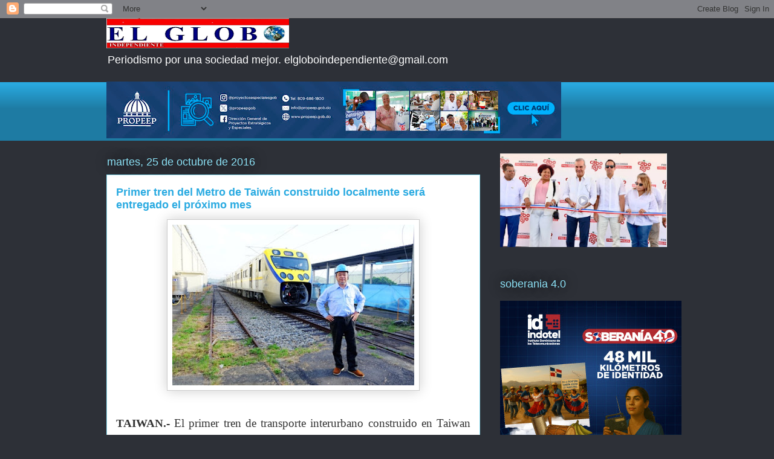

--- FILE ---
content_type: text/html; charset=UTF-8
request_url: https://www.elgloboindependiente.com/2016/10/primer-tren-del-metro-de-taiwan.html
body_size: 14323
content:
<!DOCTYPE html>
<html class='v2' dir='ltr' lang='es'>
<head>
<link href='https://www.blogger.com/static/v1/widgets/4128112664-css_bundle_v2.css' rel='stylesheet' type='text/css'/>
<meta content='width=1100' name='viewport'/>
<meta content='text/html; charset=UTF-8' http-equiv='Content-Type'/>
<meta content='blogger' name='generator'/>
<link href='https://www.elgloboindependiente.com/favicon.ico' rel='icon' type='image/x-icon'/>
<link href='https://www.elgloboindependiente.com/2016/10/primer-tren-del-metro-de-taiwan.html' rel='canonical'/>
<link rel="alternate" type="application/atom+xml" title="ELGLOBOINDEPENDIENTE.COM - Atom" href="https://www.elgloboindependiente.com/feeds/posts/default" />
<link rel="alternate" type="application/rss+xml" title="ELGLOBOINDEPENDIENTE.COM - RSS" href="https://www.elgloboindependiente.com/feeds/posts/default?alt=rss" />
<link rel="service.post" type="application/atom+xml" title="ELGLOBOINDEPENDIENTE.COM - Atom" href="https://www.blogger.com/feeds/1522868775051584579/posts/default" />

<link rel="alternate" type="application/atom+xml" title="ELGLOBOINDEPENDIENTE.COM - Atom" href="https://www.elgloboindependiente.com/feeds/4968389564918302774/comments/default" />
<!--Can't find substitution for tag [blog.ieCssRetrofitLinks]-->
<link href='https://blogger.googleusercontent.com/img/b/R29vZ2xl/AVvXsEiCEeW-gdF-NgRF6u5PeDlTOBGGwfWIBIHKZ568xVAKQGOccko0vZnDhmtnJZazwN1JrEVJfeTzyFjuEH6YsCE9bSO2TL1qFd0Xj3gzfJx6wRYE7iBGF_czA5gFjBxdwbFOsuLjPn-6RK8/s400/PRIMER+TREN+DE+FABRICACION+LOCAL+EN+TAIWAN.jpg' rel='image_src'/>
<meta content='https://www.elgloboindependiente.com/2016/10/primer-tren-del-metro-de-taiwan.html' property='og:url'/>
<meta content='Primer tren del Metro de Taiwán construido localmente será entregado el próximo mes' property='og:title'/>
<meta content='       TAIWAN.-  El primer tren de transporte interurbano construido en Taiwan será entregado el 11 de noviembre al Sistema de Tránsito del ...' property='og:description'/>
<meta content='https://blogger.googleusercontent.com/img/b/R29vZ2xl/AVvXsEiCEeW-gdF-NgRF6u5PeDlTOBGGwfWIBIHKZ568xVAKQGOccko0vZnDhmtnJZazwN1JrEVJfeTzyFjuEH6YsCE9bSO2TL1qFd0Xj3gzfJx6wRYE7iBGF_czA5gFjBxdwbFOsuLjPn-6RK8/w1200-h630-p-k-no-nu/PRIMER+TREN+DE+FABRICACION+LOCAL+EN+TAIWAN.jpg' property='og:image'/>
<title>ELGLOBOINDEPENDIENTE.COM: Primer tren del Metro de Taiwán construido localmente será entregado el próximo mes</title>
<style id='page-skin-1' type='text/css'><!--
/*
-----------------------------------------------
Blogger Template Style
Name:     Awesome Inc.
Designer: Tina Chen
URL:      tinachen.org
----------------------------------------------- */
/* Content
----------------------------------------------- */
body {
font: normal normal 13px Arial, Tahoma, Helvetica, FreeSans, sans-serif;
color: #333333;
background: #2d3037 none repeat scroll top left;
}
html body .content-outer {
min-width: 0;
max-width: 100%;
width: 100%;
}
a:link {
text-decoration: none;
color: #29aae1;
}
a:visited {
text-decoration: none;
color: #015782;
}
a:hover {
text-decoration: underline;
color: #29aae1;
}
.body-fauxcolumn-outer .cap-top {
position: absolute;
z-index: 1;
height: 276px;
width: 100%;
background: transparent none repeat-x scroll top left;
_background-image: none;
}
/* Columns
----------------------------------------------- */
.content-inner {
padding: 0;
}
.header-inner .section {
margin: 0 16px;
}
.tabs-inner .section {
margin: 0 16px;
}
.main-inner {
padding-top: 55px;
}
.main-inner .column-center-inner,
.main-inner .column-left-inner,
.main-inner .column-right-inner {
padding: 0 5px;
}
*+html body .main-inner .column-center-inner {
margin-top: -55px;
}
#layout .main-inner .column-center-inner {
margin-top: 0;
}
/* Header
----------------------------------------------- */
.header-outer {
margin: 0 0 15px 0;
background: transparent none repeat scroll 0 0;
}
.Header h1 {
font: normal normal 40px Arial, Tahoma, Helvetica, FreeSans, sans-serif;
color: #8ce1f5;
text-shadow: 0 0 20px #000000;
}
.Header h1 a {
color: #8ce1f5;
}
.Header .description {
font: normal normal 18px Arial, Tahoma, Helvetica, FreeSans, sans-serif;
color: #ffffff;
}
.header-inner .Header .titlewrapper,
.header-inner .Header .descriptionwrapper {
padding-left: 0;
padding-right: 0;
margin-bottom: 0;
}
.header-inner .Header .titlewrapper {
padding-top: 22px;
}
/* Tabs
----------------------------------------------- */
.tabs-outer {
overflow: hidden;
position: relative;
background: #29aae1 url(https://resources.blogblog.com/blogblog/data/1kt/awesomeinc/tabs_gradient_light.png) repeat scroll 0 0;
}
#layout .tabs-outer {
overflow: visible;
}
.tabs-cap-top, .tabs-cap-bottom {
position: absolute;
width: 100%;
border-top: 1px solid #2d3037;
}
.tabs-cap-bottom {
bottom: 0;
}
.tabs-inner .widget li a {
display: inline-block;
margin: 0;
padding: .6em 1.5em;
font: normal normal 13px Arial, Tahoma, Helvetica, FreeSans, sans-serif;
color: #ffffff;
border-top: 1px solid #2d3037;
border-bottom: 1px solid #2d3037;
border-left: 1px solid #2d3037;
height: 16px;
line-height: 16px;
}
.tabs-inner .widget li:last-child a {
border-right: 1px solid #2d3037;
}
.tabs-inner .widget li.selected a, .tabs-inner .widget li a:hover {
background: #01689c url(https://resources.blogblog.com/blogblog/data/1kt/awesomeinc/tabs_gradient_light.png) repeat-x scroll 0 -100px;
color: #ffffff;
}
/* Headings
----------------------------------------------- */
h2 {
font: normal normal 18px Arial, Tahoma, Helvetica, FreeSans, sans-serif;
color: #8ce1f5;
}
/* Widgets
----------------------------------------------- */
.main-inner .section {
margin: 0 27px;
padding: 0;
}
.main-inner .column-left-outer,
.main-inner .column-right-outer {
margin-top: -3.3em;
}
#layout .main-inner .column-left-outer,
#layout .main-inner .column-right-outer {
margin-top: 0;
}
.main-inner .column-left-inner,
.main-inner .column-right-inner {
background: transparent none repeat 0 0;
-moz-box-shadow: 0 0 0 rgba(0, 0, 0, .2);
-webkit-box-shadow: 0 0 0 rgba(0, 0, 0, .2);
-goog-ms-box-shadow: 0 0 0 rgba(0, 0, 0, .2);
box-shadow: 0 0 0 rgba(0, 0, 0, .2);
-moz-border-radius: 0;
-webkit-border-radius: 0;
-goog-ms-border-radius: 0;
border-radius: 0;
}
#layout .main-inner .column-left-inner,
#layout .main-inner .column-right-inner {
margin-top: 0;
}
.sidebar .widget {
font: normal normal 13px Arial, Tahoma, Helvetica, FreeSans, sans-serif;
color: #ffffff;
}
.sidebar .widget a:link {
color: #29aae1;
}
.sidebar .widget a:visited {
color: #015782;
}
.sidebar .widget a:hover {
color: #29aae1;
}
.sidebar .widget h2 {
text-shadow: 0 0 20px #000000;
}
.main-inner .widget {
background-color: transparent;
border: 1px solid transparent;
padding: 0 0 15px;
margin: 20px -16px;
-moz-box-shadow: 0 0 0 rgba(0, 0, 0, .2);
-webkit-box-shadow: 0 0 0 rgba(0, 0, 0, .2);
-goog-ms-box-shadow: 0 0 0 rgba(0, 0, 0, .2);
box-shadow: 0 0 0 rgba(0, 0, 0, .2);
-moz-border-radius: 0;
-webkit-border-radius: 0;
-goog-ms-border-radius: 0;
border-radius: 0;
}
.main-inner .widget h2 {
margin: 0 -0;
padding: .6em 0 .5em;
border-bottom: 1px solid transparent;
}
.footer-inner .widget h2 {
padding: 0 0 .4em;
border-bottom: 1px solid transparent;
}
.main-inner .widget h2 + div, .footer-inner .widget h2 + div {
border-top: 0 solid transparent;
padding-top: 8px;
}
.main-inner .widget .widget-content {
margin: 0 -0;
padding: 7px 0 0;
}
.main-inner .widget ul, .main-inner .widget #ArchiveList ul.flat {
margin: -8px -15px 0;
padding: 0;
list-style: none;
}
.main-inner .widget #ArchiveList {
margin: -8px 0 0;
}
.main-inner .widget ul li, .main-inner .widget #ArchiveList ul.flat li {
padding: .5em 15px;
text-indent: 0;
color: #ffffff;
border-top: 0 solid transparent;
border-bottom: 1px solid transparent;
}
.main-inner .widget #ArchiveList ul li {
padding-top: .25em;
padding-bottom: .25em;
}
.main-inner .widget ul li:first-child, .main-inner .widget #ArchiveList ul.flat li:first-child {
border-top: none;
}
.main-inner .widget ul li:last-child, .main-inner .widget #ArchiveList ul.flat li:last-child {
border-bottom: none;
}
.post-body {
position: relative;
}
.main-inner .widget .post-body ul {
padding: 0 2.5em;
margin: .5em 0;
list-style: disc;
}
.main-inner .widget .post-body ul li {
padding: 0.25em 0;
margin-bottom: .25em;
color: #333333;
border: none;
}
.footer-inner .widget ul {
padding: 0;
list-style: none;
}
.widget .zippy {
color: #ffffff;
}
/* Posts
----------------------------------------------- */
body .main-inner .Blog {
padding: 0;
margin-bottom: 1em;
background-color: transparent;
border: none;
-moz-box-shadow: 0 0 0 rgba(0, 0, 0, 0);
-webkit-box-shadow: 0 0 0 rgba(0, 0, 0, 0);
-goog-ms-box-shadow: 0 0 0 rgba(0, 0, 0, 0);
box-shadow: 0 0 0 rgba(0, 0, 0, 0);
}
.main-inner .section:last-child .Blog:last-child {
padding: 0;
margin-bottom: 1em;
}
.main-inner .widget h2.date-header {
margin: 0 -15px 1px;
padding: 0 0 0 0;
font: normal normal 18px Arial, Tahoma, Helvetica, FreeSans, sans-serif;
color: #8ce1f5;
background: transparent none no-repeat fixed center center;
border-top: 0 solid transparent;
border-bottom: 1px solid transparent;
-moz-border-radius-topleft: 0;
-moz-border-radius-topright: 0;
-webkit-border-top-left-radius: 0;
-webkit-border-top-right-radius: 0;
border-top-left-radius: 0;
border-top-right-radius: 0;
position: absolute;
bottom: 100%;
left: 0;
text-shadow: 0 0 20px #000000;
}
.main-inner .widget h2.date-header span {
font: normal normal 18px Arial, Tahoma, Helvetica, FreeSans, sans-serif;
display: block;
padding: .5em 15px;
border-left: 0 solid transparent;
border-right: 0 solid transparent;
}
.date-outer {
position: relative;
margin: 55px 0 20px;
padding: 0 15px;
background-color: #ffffff;
border: 1px solid #8ce1f5;
-moz-box-shadow: 0 0 0 rgba(0, 0, 0, .2);
-webkit-box-shadow: 0 0 0 rgba(0, 0, 0, .2);
-goog-ms-box-shadow: 0 0 0 rgba(0, 0, 0, .2);
box-shadow: 0 0 0 rgba(0, 0, 0, .2);
-moz-border-radius: 0;
-webkit-border-radius: 0;
-goog-ms-border-radius: 0;
border-radius: 0;
}
.date-outer:first-child {
margin-top: 0;
}
.date-outer:last-child {
margin-bottom: 0;
-moz-border-radius-bottomleft: 0;
-moz-border-radius-bottomright: 0;
-webkit-border-bottom-left-radius: 0;
-webkit-border-bottom-right-radius: 0;
-goog-ms-border-bottom-left-radius: 0;
-goog-ms-border-bottom-right-radius: 0;
border-bottom-left-radius: 0;
border-bottom-right-radius: 0;
}
.date-posts {
margin: 0 -0;
padding: 0 0;
clear: both;
}
.post-outer, .inline-ad {
border-top: 1px solid #8ce1f5;
margin: 0 -0;
padding: 15px 0;
}
.post-outer {
padding-bottom: 10px;
}
.post-outer:first-child {
padding-top: 10px;
border-top: none;
}
.post-outer:last-child, .inline-ad:last-child {
border-bottom: none;
}
.post-body {
position: relative;
}
.post-body img {
padding: 8px;
background: #ffffff;
border: 1px solid #cccccc;
-moz-box-shadow: 0 0 20px rgba(0, 0, 0, .2);
-webkit-box-shadow: 0 0 20px rgba(0, 0, 0, .2);
box-shadow: 0 0 20px rgba(0, 0, 0, .2);
-moz-border-radius: 0;
-webkit-border-radius: 0;
border-radius: 0;
}
h3.post-title, h4 {
font: normal bold 18px Arial, Tahoma, Helvetica, FreeSans, sans-serif;
color: #29aae1;
}
h3.post-title a {
font: normal bold 18px Arial, Tahoma, Helvetica, FreeSans, sans-serif;
color: #29aae1;
}
h3.post-title a:hover {
color: #29aae1;
text-decoration: underline;
}
.post-header {
margin: 0 0 1em;
}
.post-body {
line-height: 1.4;
}
.post-outer h2 {
color: #333333;
}
.post-footer {
margin: 1.5em 0 0;
}
#blog-pager {
padding: 15px;
font-size: 120%;
background-color: transparent;
border: 1px solid transparent;
-moz-box-shadow: 0 0 0 rgba(0, 0, 0, .2);
-webkit-box-shadow: 0 0 0 rgba(0, 0, 0, .2);
-goog-ms-box-shadow: 0 0 0 rgba(0, 0, 0, .2);
box-shadow: 0 0 0 rgba(0, 0, 0, .2);
-moz-border-radius: 0;
-webkit-border-radius: 0;
-goog-ms-border-radius: 0;
border-radius: 0;
-moz-border-radius-topleft: 0;
-moz-border-radius-topright: 0;
-webkit-border-top-left-radius: 0;
-webkit-border-top-right-radius: 0;
-goog-ms-border-top-left-radius: 0;
-goog-ms-border-top-right-radius: 0;
border-top-left-radius: 0;
border-top-right-radius-topright: 0;
margin-top: 0;
}
.blog-feeds, .post-feeds {
margin: 1em 0;
text-align: center;
color: #ffffff;
}
.blog-feeds a, .post-feeds a {
color: #29aae1;
}
.blog-feeds a:visited, .post-feeds a:visited {
color: #015782;
}
.blog-feeds a:hover, .post-feeds a:hover {
color: #29aae1;
}
.post-outer .comments {
margin-top: 2em;
}
/* Comments
----------------------------------------------- */
.comments .comments-content .icon.blog-author {
background-repeat: no-repeat;
background-image: url([data-uri]);
}
.comments .comments-content .loadmore a {
border-top: 1px solid #2d3037;
border-bottom: 1px solid #2d3037;
}
.comments .continue {
border-top: 2px solid #2d3037;
}
/* Footer
----------------------------------------------- */
.footer-outer {
margin: -0 0 -1px;
padding: 0 0 0;
color: #ffffff;
overflow: hidden;
}
.footer-fauxborder-left {
border-top: 1px solid transparent;
background: transparent none repeat scroll 0 0;
-moz-box-shadow: 0 0 0 rgba(0, 0, 0, .2);
-webkit-box-shadow: 0 0 0 rgba(0, 0, 0, .2);
-goog-ms-box-shadow: 0 0 0 rgba(0, 0, 0, .2);
box-shadow: 0 0 0 rgba(0, 0, 0, .2);
margin: 0 -0;
}
/* Mobile
----------------------------------------------- */
body.mobile {
background-size: auto;
}
.mobile .body-fauxcolumn-outer {
background: transparent none repeat scroll top left;
}
*+html body.mobile .main-inner .column-center-inner {
margin-top: 0;
}
.mobile .main-inner .widget {
padding: 0 0 15px;
}
.mobile .main-inner .widget h2 + div,
.mobile .footer-inner .widget h2 + div {
border-top: none;
padding-top: 0;
}
.mobile .footer-inner .widget h2 {
padding: 0.5em 0;
border-bottom: none;
}
.mobile .main-inner .widget .widget-content {
margin: 0;
padding: 7px 0 0;
}
.mobile .main-inner .widget ul,
.mobile .main-inner .widget #ArchiveList ul.flat {
margin: 0 -15px 0;
}
.mobile .main-inner .widget h2.date-header {
left: 0;
}
.mobile .date-header span {
padding: 0.4em 0;
}
.mobile .date-outer:first-child {
margin-bottom: 0;
border: 1px solid #8ce1f5;
-moz-border-radius-topleft: 0;
-moz-border-radius-topright: 0;
-webkit-border-top-left-radius: 0;
-webkit-border-top-right-radius: 0;
-goog-ms-border-top-left-radius: 0;
-goog-ms-border-top-right-radius: 0;
border-top-left-radius: 0;
border-top-right-radius: 0;
}
.mobile .date-outer {
border-color: #8ce1f5;
border-width: 0 1px 1px;
}
.mobile .date-outer:last-child {
margin-bottom: 0;
}
.mobile .main-inner {
padding: 0;
}
.mobile .header-inner .section {
margin: 0;
}
.mobile .post-outer, .mobile .inline-ad {
padding: 5px 0;
}
.mobile .tabs-inner .section {
margin: 0 10px;
}
.mobile .main-inner .widget h2 {
margin: 0;
padding: 0;
}
.mobile .main-inner .widget h2.date-header span {
padding: 0;
}
.mobile .main-inner .widget .widget-content {
margin: 0;
padding: 7px 0 0;
}
.mobile #blog-pager {
border: 1px solid transparent;
background: transparent none repeat scroll 0 0;
}
.mobile .main-inner .column-left-inner,
.mobile .main-inner .column-right-inner {
background: transparent none repeat 0 0;
-moz-box-shadow: none;
-webkit-box-shadow: none;
-goog-ms-box-shadow: none;
box-shadow: none;
}
.mobile .date-posts {
margin: 0;
padding: 0;
}
.mobile .footer-fauxborder-left {
margin: 0;
border-top: inherit;
}
.mobile .main-inner .section:last-child .Blog:last-child {
margin-bottom: 0;
}
.mobile-index-contents {
color: #333333;
}
.mobile .mobile-link-button {
background: #29aae1 url(https://resources.blogblog.com/blogblog/data/1kt/awesomeinc/tabs_gradient_light.png) repeat scroll 0 0;
}
.mobile-link-button a:link, .mobile-link-button a:visited {
color: #ffffff;
}
.mobile .tabs-inner .PageList .widget-content {
background: transparent;
border-top: 1px solid;
border-color: #2d3037;
color: #ffffff;
}
.mobile .tabs-inner .PageList .widget-content .pagelist-arrow {
border-left: 1px solid #2d3037;
}

--></style>
<style id='template-skin-1' type='text/css'><!--
body {
min-width: 960px;
}
.content-outer, .content-fauxcolumn-outer, .region-inner {
min-width: 960px;
max-width: 960px;
_width: 960px;
}
.main-inner .columns {
padding-left: 0;
padding-right: 310px;
}
.main-inner .fauxcolumn-center-outer {
left: 0;
right: 310px;
/* IE6 does not respect left and right together */
_width: expression(this.parentNode.offsetWidth -
parseInt("0") -
parseInt("310px") + 'px');
}
.main-inner .fauxcolumn-left-outer {
width: 0;
}
.main-inner .fauxcolumn-right-outer {
width: 310px;
}
.main-inner .column-left-outer {
width: 0;
right: 100%;
margin-left: -0;
}
.main-inner .column-right-outer {
width: 310px;
margin-right: -310px;
}
#layout {
min-width: 0;
}
#layout .content-outer {
min-width: 0;
width: 800px;
}
#layout .region-inner {
min-width: 0;
width: auto;
}
body#layout div.add_widget {
padding: 8px;
}
body#layout div.add_widget a {
margin-left: 32px;
}
--></style>
<link href='https://www.blogger.com/dyn-css/authorization.css?targetBlogID=1522868775051584579&amp;zx=8daa9643-45a8-4f3c-8d04-d72942518e36' media='none' onload='if(media!=&#39;all&#39;)media=&#39;all&#39;' rel='stylesheet'/><noscript><link href='https://www.blogger.com/dyn-css/authorization.css?targetBlogID=1522868775051584579&amp;zx=8daa9643-45a8-4f3c-8d04-d72942518e36' rel='stylesheet'/></noscript>
<meta name='google-adsense-platform-account' content='ca-host-pub-1556223355139109'/>
<meta name='google-adsense-platform-domain' content='blogspot.com'/>

<!-- data-ad-client=ca-pub-3246491590405302 -->

<link rel="stylesheet" href="https://fonts.googleapis.com/css2?display=swap&family=Times"></head>
<body class='loading variant-icy'>
<div class='navbar section' id='navbar' name='Barra de navegación'><div class='widget Navbar' data-version='1' id='Navbar1'><script type="text/javascript">
    function setAttributeOnload(object, attribute, val) {
      if(window.addEventListener) {
        window.addEventListener('load',
          function(){ object[attribute] = val; }, false);
      } else {
        window.attachEvent('onload', function(){ object[attribute] = val; });
      }
    }
  </script>
<div id="navbar-iframe-container"></div>
<script type="text/javascript" src="https://apis.google.com/js/platform.js"></script>
<script type="text/javascript">
      gapi.load("gapi.iframes:gapi.iframes.style.bubble", function() {
        if (gapi.iframes && gapi.iframes.getContext) {
          gapi.iframes.getContext().openChild({
              url: 'https://www.blogger.com/navbar/1522868775051584579?po\x3d4968389564918302774\x26origin\x3dhttps://www.elgloboindependiente.com',
              where: document.getElementById("navbar-iframe-container"),
              id: "navbar-iframe"
          });
        }
      });
    </script><script type="text/javascript">
(function() {
var script = document.createElement('script');
script.type = 'text/javascript';
script.src = '//pagead2.googlesyndication.com/pagead/js/google_top_exp.js';
var head = document.getElementsByTagName('head')[0];
if (head) {
head.appendChild(script);
}})();
</script>
</div></div>
<div class='body-fauxcolumns'>
<div class='fauxcolumn-outer body-fauxcolumn-outer'>
<div class='cap-top'>
<div class='cap-left'></div>
<div class='cap-right'></div>
</div>
<div class='fauxborder-left'>
<div class='fauxborder-right'></div>
<div class='fauxcolumn-inner'>
</div>
</div>
<div class='cap-bottom'>
<div class='cap-left'></div>
<div class='cap-right'></div>
</div>
</div>
</div>
<div class='content'>
<div class='content-fauxcolumns'>
<div class='fauxcolumn-outer content-fauxcolumn-outer'>
<div class='cap-top'>
<div class='cap-left'></div>
<div class='cap-right'></div>
</div>
<div class='fauxborder-left'>
<div class='fauxborder-right'></div>
<div class='fauxcolumn-inner'>
</div>
</div>
<div class='cap-bottom'>
<div class='cap-left'></div>
<div class='cap-right'></div>
</div>
</div>
</div>
<div class='content-outer'>
<div class='content-cap-top cap-top'>
<div class='cap-left'></div>
<div class='cap-right'></div>
</div>
<div class='fauxborder-left content-fauxborder-left'>
<div class='fauxborder-right content-fauxborder-right'></div>
<div class='content-inner'>
<header>
<div class='header-outer'>
<div class='header-cap-top cap-top'>
<div class='cap-left'></div>
<div class='cap-right'></div>
</div>
<div class='fauxborder-left header-fauxborder-left'>
<div class='fauxborder-right header-fauxborder-right'></div>
<div class='region-inner header-inner'>
<div class='header section' id='header' name='Cabecera'><div class='widget Header' data-version='1' id='Header1'>
<div id='header-inner'>
<a href='https://www.elgloboindependiente.com/' style='display: block'>
<img alt='ELGLOBOINDEPENDIENTE.COM' height='50px; ' id='Header1_headerimg' src='https://blogger.googleusercontent.com/img/b/R29vZ2xl/AVvXsEjnPenYzPNFojSJDMUYtuXNnkK4nwgTiuSZ7XbmaQQdZ6FWD7fRnGDAUXk1sZHD_Dl2iMQQWunBzQaOq0xSuq8EBbeFEPC9_6H4GK6x-oRs4CDElb4majlo-0hLcAwKcWjXBurU3AgdtLgj/s302/A1.gif' style='display: block' width='302px; '/>
</a>
<div class='descriptionwrapper'>
<p class='description'><span>Periodismo por una sociedad mejor.

 elgloboindependiente@gmail.com

                                           
</span></p>
</div>
</div>
</div></div>
</div>
</div>
<div class='header-cap-bottom cap-bottom'>
<div class='cap-left'></div>
<div class='cap-right'></div>
</div>
</div>
</header>
<div class='tabs-outer'>
<div class='tabs-cap-top cap-top'>
<div class='cap-left'></div>
<div class='cap-right'></div>
</div>
<div class='fauxborder-left tabs-fauxborder-left'>
<div class='fauxborder-right tabs-fauxborder-right'></div>
<div class='region-inner tabs-inner'>
<div class='tabs section' id='crosscol' name='Multicolumnas'><div class='widget Image' data-version='1' id='Image7'>
<h2>RENACER CONTIGO</h2>
<div class='widget-content'>
<a href='https://www.youtube.com/watch?v=3XZE4teLKzs'>
<img alt='RENACER CONTIGO' height='94' id='Image7_img' src='https://blogger.googleusercontent.com/img/a/AVvXsEiJFB6a6oEPwDFUuuLHOvBIc_dDv_d-ibduwFcEYcLqpTgsq6ywLzZ76KadB--K8lLmzaoKCcteNkeyxPu1EvGmusmWghgNAdLUMdCBWTtc7ovb2gqj_Yj21dk59faslJufXjp2fufM4BfT4WhlbQazi2_GX5STomU3s5XaJb-6TGkV80NUbvGuQdy7rGKd=s752' width='752'/>
</a>
<br/>
</div>
<div class='clear'></div>
</div></div>
<div class='tabs no-items section' id='crosscol-overflow' name='Cross-Column 2'></div>
</div>
</div>
<div class='tabs-cap-bottom cap-bottom'>
<div class='cap-left'></div>
<div class='cap-right'></div>
</div>
</div>
<div class='main-outer'>
<div class='main-cap-top cap-top'>
<div class='cap-left'></div>
<div class='cap-right'></div>
</div>
<div class='fauxborder-left main-fauxborder-left'>
<div class='fauxborder-right main-fauxborder-right'></div>
<div class='region-inner main-inner'>
<div class='columns fauxcolumns'>
<div class='fauxcolumn-outer fauxcolumn-center-outer'>
<div class='cap-top'>
<div class='cap-left'></div>
<div class='cap-right'></div>
</div>
<div class='fauxborder-left'>
<div class='fauxborder-right'></div>
<div class='fauxcolumn-inner'>
</div>
</div>
<div class='cap-bottom'>
<div class='cap-left'></div>
<div class='cap-right'></div>
</div>
</div>
<div class='fauxcolumn-outer fauxcolumn-left-outer'>
<div class='cap-top'>
<div class='cap-left'></div>
<div class='cap-right'></div>
</div>
<div class='fauxborder-left'>
<div class='fauxborder-right'></div>
<div class='fauxcolumn-inner'>
</div>
</div>
<div class='cap-bottom'>
<div class='cap-left'></div>
<div class='cap-right'></div>
</div>
</div>
<div class='fauxcolumn-outer fauxcolumn-right-outer'>
<div class='cap-top'>
<div class='cap-left'></div>
<div class='cap-right'></div>
</div>
<div class='fauxborder-left'>
<div class='fauxborder-right'></div>
<div class='fauxcolumn-inner'>
</div>
</div>
<div class='cap-bottom'>
<div class='cap-left'></div>
<div class='cap-right'></div>
</div>
</div>
<!-- corrects IE6 width calculation -->
<div class='columns-inner'>
<div class='column-center-outer'>
<div class='column-center-inner'>
<div class='main section' id='main' name='Principal'><div class='widget Blog' data-version='1' id='Blog1'>
<div class='blog-posts hfeed'>

          <div class="date-outer">
        
<h2 class='date-header'><span>martes, 25 de octubre de 2016</span></h2>

          <div class="date-posts">
        
<div class='post-outer'>
<div class='post hentry uncustomized-post-template' itemprop='blogPost' itemscope='itemscope' itemtype='http://schema.org/BlogPosting'>
<meta content='https://blogger.googleusercontent.com/img/b/R29vZ2xl/AVvXsEiCEeW-gdF-NgRF6u5PeDlTOBGGwfWIBIHKZ568xVAKQGOccko0vZnDhmtnJZazwN1JrEVJfeTzyFjuEH6YsCE9bSO2TL1qFd0Xj3gzfJx6wRYE7iBGF_czA5gFjBxdwbFOsuLjPn-6RK8/s400/PRIMER+TREN+DE+FABRICACION+LOCAL+EN+TAIWAN.jpg' itemprop='image_url'/>
<meta content='1522868775051584579' itemprop='blogId'/>
<meta content='4968389564918302774' itemprop='postId'/>
<a name='4968389564918302774'></a>
<h3 class='post-title entry-title' itemprop='name'>
Primer tren del Metro de Taiwán construido localmente será entregado el próximo mes
</h3>
<div class='post-header'>
<div class='post-header-line-1'></div>
</div>
<div class='post-body entry-content' id='post-body-4968389564918302774' itemprop='description articleBody'>
<div class="separator" style="clear: both; text-align: center;">
<a href="https://blogger.googleusercontent.com/img/b/R29vZ2xl/AVvXsEiCEeW-gdF-NgRF6u5PeDlTOBGGwfWIBIHKZ568xVAKQGOccko0vZnDhmtnJZazwN1JrEVJfeTzyFjuEH6YsCE9bSO2TL1qFd0Xj3gzfJx6wRYE7iBGF_czA5gFjBxdwbFOsuLjPn-6RK8/s1600/PRIMER+TREN+DE+FABRICACION+LOCAL+EN+TAIWAN.jpg" imageanchor="1" style="margin-left: 1em; margin-right: 1em;"><img border="0" height="266" src="https://blogger.googleusercontent.com/img/b/R29vZ2xl/AVvXsEiCEeW-gdF-NgRF6u5PeDlTOBGGwfWIBIHKZ568xVAKQGOccko0vZnDhmtnJZazwN1JrEVJfeTzyFjuEH6YsCE9bSO2TL1qFd0Xj3gzfJx6wRYE7iBGF_czA5gFjBxdwbFOsuLjPn-6RK8/s400/PRIMER+TREN+DE+FABRICACION+LOCAL+EN+TAIWAN.jpg" width="400" /></a></div>
<div class="MsoNoSpacing" style="text-align: justify;">
<br /></div>
<div class="MsoNoSpacing" style="text-align: justify;">
<br /></div>
<div class="MsoNoSpacing" style="text-align: justify;">
<b><span lang="ES" style="font-family: &quot;times new roman&quot; , &quot;serif&quot;; font-size: 14.0pt;">TAIWAN.-</span></b><span lang="ES" style="font-family: &quot;times new roman&quot; , &quot;serif&quot;; font-size: 14.0pt;"> El primer tren de
transporte interurbano construido en Taiwan será entregado el 11 de noviembre
al Sistema de Tránsito del Metro Ligero de Danhai, con 15 unidades más a entregarse
en 2017, anunció la empresa local&nbsp;<i>Taiwan Rolling Stock Co.</i>&nbsp;(TRSC).<o:p></o:p></span></div>
<div class="MsoNoSpacing" style="text-align: justify;">
<br /></div>
<div class="MsoNoSpacing" style="text-align: justify;">
<span lang="ES" style="font-family: &quot;times new roman&quot; , &quot;serif&quot;; font-size: 14.0pt;">La compañía, con sede en Hukou, Hsinchu, ha estado fabricando trenes de
pasajeros para la Administración de Ferrocarriles de Taiwan. Tras una inversión
multimillonaria en el proyecto del tren de transporte interurbano, esta empresa
entregará el próximo mes su primer tranvía al Gobierno de la Ciudad de Nuevo
Taipei.<o:p></o:p></span></div>
<div class="MsoNoSpacing" style="text-align: justify;">
<br /></div>
<div class="MsoNoSpacing" style="text-align: justify;">
<span lang="ES" style="font-family: &quot;times new roman&quot; , &quot;serif&quot;; font-size: 14.0pt;">&#8220;Estamos 20 años detrás de otros países avanzados (en la fabricación de
tranvías)&#8221;, dijo Tsai Huang-liang, presidente de la TRSC, que es una empresa de
capital conjunto de la Corporación China del Acero;<i>Tang Eng Iron Works</i>,
y las empresas japonesas&nbsp;<i>Nippon Sharyo</i>&nbsp;y&nbsp;<i>Sumimoto
Corporation</i>, que poseen acciones minoritarias.<o:p></o:p></span></div>
<div class="MsoNoSpacing" style="text-align: justify;">
<br /></div>
<div class="MsoNoSpacing" style="text-align: justify;">
<span lang="ES" style="font-family: &quot;times new roman&quot; , &quot;serif&quot;; font-size: 14.0pt;">Para fabricar los trenes de tramo ligero, la TRSC ha cooperado con&nbsp;<i>Voith
Engineering Services</i>, con sede en Alemania. &#8220;Los trenes de tramo ligero no
contaminan y son favorables al medio ambiente; serán los principales vehículos
de transporte público en el futuro&#8221;, aseguró Tsai.<o:p></o:p></span></div>
<div class="MsoNoSpacing" style="text-align: justify;">
<br /></div>
<div class="MsoNoSpacing" style="text-align: justify;">
<span lang="ES" style="font-family: &quot;times new roman&quot; , &quot;serif&quot;; font-size: 14.0pt;">Contando actualmente con un personal de 250 personas, Tsai señala que si la
TRSC se convierte en la locomotora de la industria del ferrocarril ligero de
Taiwan, la empresa creará diez mil plazas de trabajo, cuya producción sería
valorada en unos 2.520 millones de dólares estadounidenses.<o:p></o:p></span></div>
<div class="MsoNoSpacing" style="text-align: justify;">
<br /></div>
<div class="MsoNoSpacing" style="text-align: justify;">
<span lang="ES" style="font-family: &quot;times new roman&quot; , &quot;serif&quot;; font-size: 14.0pt;">&#8220;Mientras buscamos un alto ideal de construir nuestros propios aviones y
navíos de combate, no debemos ignorar la industria vehicular, que es más
factible tecnológicamente&#8221;, explicó Tsai; quien aseguró que de disponer de una
fuerte base en este aspecto, Taiwan podrá participar en licitaciones para el
Metro en otros países, convirtiéndose en exportador de tecnología de
manufactura de coches.<o:p></o:p></span></div>
<div class="MsoNoSpacing" style="text-align: justify;">
<br /></div>
<br />
<div class="MsoNoSpacing" style="text-align: justify;">
<br /></div>
<div style='clear: both;'></div>
</div>
<div class='post-footer'>
<div class='post-footer-line post-footer-line-1'>
<span class='post-author vcard'>
Publicado por
<span class='fn' itemprop='author' itemscope='itemscope' itemtype='http://schema.org/Person'>
<meta content='https://www.blogger.com/profile/13448460103724837297' itemprop='url'/>
<a class='g-profile' href='https://www.blogger.com/profile/13448460103724837297' rel='author' title='author profile'>
<span itemprop='name'>LUIS ANIBAL MEDRANO SILVERIO</span>
</a>
</span>
</span>
<span class='post-timestamp'>
en
<meta content='https://www.elgloboindependiente.com/2016/10/primer-tren-del-metro-de-taiwan.html' itemprop='url'/>
<a class='timestamp-link' href='https://www.elgloboindependiente.com/2016/10/primer-tren-del-metro-de-taiwan.html' rel='bookmark' title='permanent link'><abbr class='published' itemprop='datePublished' title='2016-10-25T19:20:00-04:00'>19:20</abbr></a>
</span>
<span class='post-comment-link'>
</span>
<span class='post-icons'>
<span class='item-control blog-admin pid-1647315147'>
<a href='https://www.blogger.com/post-edit.g?blogID=1522868775051584579&postID=4968389564918302774&from=pencil' title='Editar entrada'>
<img alt='' class='icon-action' height='18' src='https://resources.blogblog.com/img/icon18_edit_allbkg.gif' width='18'/>
</a>
</span>
</span>
<div class='post-share-buttons goog-inline-block'>
<a class='goog-inline-block share-button sb-email' href='https://www.blogger.com/share-post.g?blogID=1522868775051584579&postID=4968389564918302774&target=email' target='_blank' title='Enviar por correo electrónico'><span class='share-button-link-text'>Enviar por correo electrónico</span></a><a class='goog-inline-block share-button sb-blog' href='https://www.blogger.com/share-post.g?blogID=1522868775051584579&postID=4968389564918302774&target=blog' onclick='window.open(this.href, "_blank", "height=270,width=475"); return false;' target='_blank' title='Escribe un blog'><span class='share-button-link-text'>Escribe un blog</span></a><a class='goog-inline-block share-button sb-twitter' href='https://www.blogger.com/share-post.g?blogID=1522868775051584579&postID=4968389564918302774&target=twitter' target='_blank' title='Compartir en X'><span class='share-button-link-text'>Compartir en X</span></a><a class='goog-inline-block share-button sb-facebook' href='https://www.blogger.com/share-post.g?blogID=1522868775051584579&postID=4968389564918302774&target=facebook' onclick='window.open(this.href, "_blank", "height=430,width=640"); return false;' target='_blank' title='Compartir con Facebook'><span class='share-button-link-text'>Compartir con Facebook</span></a><a class='goog-inline-block share-button sb-pinterest' href='https://www.blogger.com/share-post.g?blogID=1522868775051584579&postID=4968389564918302774&target=pinterest' target='_blank' title='Compartir en Pinterest'><span class='share-button-link-text'>Compartir en Pinterest</span></a>
</div>
</div>
<div class='post-footer-line post-footer-line-2'>
<span class='post-labels'>
Etiquetas:
<a href='https://www.elgloboindependiente.com/search/label/internacional' rel='tag'>internacional</a>,
<a href='https://www.elgloboindependiente.com/search/label/transporte' rel='tag'>transporte</a>
</span>
</div>
<div class='post-footer-line post-footer-line-3'>
<span class='post-location'>
</span>
</div>
<div class='author-profile' itemprop='author' itemscope='itemscope' itemtype='http://schema.org/Person'>
<img itemprop='image' src='//blogger.googleusercontent.com/img/b/R29vZ2xl/AVvXsEiSsnwBAZLB9w7aIvdcc--vYCicxo4pU12r1mIwX6vYIcvEGJOHFbfBFLD-OwV3VQOHSRxZ_v9RLx4erWkgnLkmVkTzZe1-_ZJmvnzBdP82U-dA7svEc5Mxp7NhLqCjyg/s149/LUIS+ANIBAL+MEDRANO+S.+PERIODISTA+.jpg' width='50px'/>
<div>
<a class='g-profile' href='https://www.blogger.com/profile/13448460103724837297' itemprop='url' rel='author' title='author profile'>
<span itemprop='name'>LUIS ANIBAL MEDRANO SILVERIO</span>
</a>
</div>
<span itemprop='description'>En favor de la verdad siempre.
</span>
</div>
</div>
</div>
<div class='comments' id='comments'>
<a name='comments'></a>
<h4>No hay comentarios:</h4>
<div id='Blog1_comments-block-wrapper'>
<dl class='avatar-comment-indent' id='comments-block'>
</dl>
</div>
<p class='comment-footer'>
<div class='comment-form'>
<a name='comment-form'></a>
<h4 id='comment-post-message'>Publicar un comentario</h4>
<p>Esperamos que su comentario contribuya al desarrollo de los gobiernos locales .</p>
<a href='https://www.blogger.com/comment/frame/1522868775051584579?po=4968389564918302774&hl=es&saa=85391&origin=https://www.elgloboindependiente.com' id='comment-editor-src'></a>
<iframe allowtransparency='true' class='blogger-iframe-colorize blogger-comment-from-post' frameborder='0' height='410px' id='comment-editor' name='comment-editor' src='' width='100%'></iframe>
<script src='https://www.blogger.com/static/v1/jsbin/4212676325-comment_from_post_iframe.js' type='text/javascript'></script>
<script type='text/javascript'>
      BLOG_CMT_createIframe('https://www.blogger.com/rpc_relay.html');
    </script>
</div>
</p>
</div>
</div>
<div class='inline-ad'>
<script type="text/javascript">
    google_ad_client = "ca-pub-3246491590405302";
    google_ad_host = "ca-host-pub-1556223355139109";
    google_ad_host_channel = "L0007";
    google_ad_slot = "4294983758";
    google_ad_width = 300;
    google_ad_height = 250;
</script>
<!-- elgloboindependiente_main_Blog1_300x250_as -->
<script type="text/javascript"
src="//pagead2.googlesyndication.com/pagead/show_ads.js">
</script>
</div>

        </div></div>
      
</div>
<div class='blog-pager' id='blog-pager'>
<span id='blog-pager-newer-link'>
<a class='blog-pager-newer-link' href='https://www.elgloboindependiente.com/2016/10/subsidios-irritantes.html' id='Blog1_blog-pager-newer-link' title='Entrada más reciente'>Entrada más reciente</a>
</span>
<span id='blog-pager-older-link'>
<a class='blog-pager-older-link' href='https://www.elgloboindependiente.com/2016/10/chami-isa-dice-jce-no-tiene.html' id='Blog1_blog-pager-older-link' title='Entrada antigua'>Entrada antigua</a>
</span>
<a class='home-link' href='https://www.elgloboindependiente.com/'>Inicio</a>
</div>
<div class='clear'></div>
<div class='post-feeds'>
<div class='feed-links'>
Suscribirse a:
<a class='feed-link' href='https://www.elgloboindependiente.com/feeds/4968389564918302774/comments/default' target='_blank' type='application/atom+xml'>Enviar comentarios (Atom)</a>
</div>
</div>
</div></div>
</div>
</div>
<div class='column-left-outer'>
<div class='column-left-inner'>
<aside>
</aside>
</div>
</div>
<div class='column-right-outer'>
<div class='column-right-inner'>
<aside>
<div class='sidebar section' id='sidebar-right-1'><div class='widget Image' data-version='1' id='Image6'>
<div class='widget-content'>
<a href='https://www.youtube.com/watch?v=Gxe1S-6e37c'>
<img alt='' height='170' id='Image6_img' src='https://blogger.googleusercontent.com/img/a/AVvXsEjF-mB4XqBCwomyRoK-hfhRr_vurDfMzEa74LW_oeu8GJPT3xFB3yZt09rDdRhfDGHwYPPmLAbBb1yD-cDkPTeKYU-nmV-3zdhdGyOme5p0ne6cFpJktT9sE6ag9zILJoE4UD_Ii-UwDADINjqMEiYNCqsAFvu71DC3xjQOEUmP_v9e-e3Bl9jEqusiSPIp=s302' width='302'/>
</a>
<br/>
</div>
<div class='clear'></div>
</div><div class='widget Image' data-version='1' id='Image4'>
<h2>soberania 4.0</h2>
<div class='widget-content'>
<img alt='soberania 4.0' height='250' id='Image4_img' src='https://blogger.googleusercontent.com/img/a/AVvXsEj874fNfHGL3GSk8Q5GKAl6gz88tBJxENH7lGClbIaKf-vwBwK5GkgNA4XR7r94-BYwvevRrxS1Vjgqm8Dtvr3oXQ_0CITvaHi92IZlkBd78fnW3oze-0SG-iDC1O50AW52PDzUankYM10EdIuwg3H4i3ib-jXVYN42T9BEp0YfoF_D8RegpOoE-s9whJJK=s300' width='300'/>
<br/>
</div>
<div class='clear'></div>
</div><div class='widget Image' data-version='1' id='Image3'>
<h2>OBRAS QUE CAMBIAN VIDA</h2>
<div class='widget-content'>
<a href='https://presidencia.gob.do/construyendo-el-futuro'>
<img alt='OBRAS QUE CAMBIAN VIDA' height='250' id='Image3_img' src='https://blogger.googleusercontent.com/img/a/AVvXsEj9fUUcVkUQFriEE9CQpSYMeKFc-SkPdUMyjlVA_ROoXGFM-JVb8BOTqjTE0op40c1du_-m8CIT6X0ny5R_oZJkKbtyvjlmkI2UEiKjJTNa7xMt_PmVPytcHFzXxdJdthMLuT6PAcLtKeOEHCzkLAooZkAayIMESZ19hVxta-6YiE9oPdbX5yuXdoSOY_xP=s300' width='300'/>
</a>
<br/>
</div>
<div class='clear'></div>
</div><div class='widget Image' data-version='1' id='Image2'>
<h2>PROGRAMA APROBADO</h2>
<div class='widget-content'>
<a href='https://www.youtube.com/watch?v=Tx1vihD58tM&t=37s'>
<img alt='PROGRAMA APROBADO' height='189' id='Image2_img' src='https://blogger.googleusercontent.com/img/a/AVvXsEi0ndT-gpz1nkavSR4Guqd5fXyqhV38xBDbdGMj2d6FzroTmszbY8RYQsHWeK87mf0Ys6-T7B-2kCOaL94ow3aKbVOItSj096LI9Tijo0gHGtXzJYiuzcUtnrk-dsaSpbcQVwMNBK1Ok1WfOjFkaaZG_NHiMwRLoSwnlzaT94yNf8PfinwsygIQLValehpE=s302' width='302'/>
</a>
<br/>
</div>
<div class='clear'></div>
</div><div class='widget Image' data-version='1' id='Image1'>
<div class='widget-content'>
<a href=' https://www.youtube.com/watch?v=TgtAzkk3j3c'>
<img alt='' height='252' id='Image1_img' src='https://blogger.googleusercontent.com/img/a/AVvXsEi2LVb4elNgoli7FQWLVCDr4A8vjiPSJvPBhDGT-ijksAXBDQis_tB8DjWvIlQfalE-RMn7fHKeWdf4-9fxB6kqvZYbOCeqGUjmDJzRMizHwg-jsBbC8pdAivzyirCtfJHsqtVk1Yij0O5mDk2b0le0g6OiOmJSgcVYpycgHE-PdppJyEIapHzekhtHF6L-=s302' width='302'/>
</a>
<br/>
</div>
<div class='clear'></div>
</div><div class='widget AdSense' data-version='1' id='AdSense1'>
<div class='widget-content'>
<script async src="https://pagead2.googlesyndication.com/pagead/js/adsbygoogle.js"></script>
<!-- elgloboindependiente_sidebar-right-1_AdSense1_336x280_as -->
<ins class="adsbygoogle"
     style="display:inline-block;width:336px;height:280px"
     data-ad-client="ca-pub-3246491590405302"
     data-ad-host="ca-host-pub-1556223355139109"
     data-ad-slot="1659123806"></ins>
<script>
(adsbygoogle = window.adsbygoogle || []).push({});
</script>
<div class='clear'></div>
</div>
</div></div>
<table border='0' cellpadding='0' cellspacing='0' class='section-columns columns-2'>
<tbody>
<tr>
<td class='first columns-cell'>
<div class='sidebar section' id='sidebar-right-2-1'><div class='widget BlogArchive' data-version='1' id='BlogArchive1'>
<h2>Archivo del blog</h2>
<div class='widget-content'>
<div id='ArchiveList'>
<div id='BlogArchive1_ArchiveList'>
<select id='BlogArchive1_ArchiveMenu'>
<option value=''>Archivo del blog</option>
<option value='https://www.elgloboindependiente.com/2025/11/'>noviembre (140)</option>
<option value='https://www.elgloboindependiente.com/2025/10/'>octubre (272)</option>
<option value='https://www.elgloboindependiente.com/2025/09/'>septiembre (277)</option>
<option value='https://www.elgloboindependiente.com/2025/08/'>agosto (226)</option>
<option value='https://www.elgloboindependiente.com/2025/07/'>julio (245)</option>
<option value='https://www.elgloboindependiente.com/2025/06/'>junio (208)</option>
<option value='https://www.elgloboindependiente.com/2025/05/'>mayo (223)</option>
<option value='https://www.elgloboindependiente.com/2025/04/'>abril (172)</option>
<option value='https://www.elgloboindependiente.com/2025/03/'>marzo (211)</option>
<option value='https://www.elgloboindependiente.com/2025/02/'>febrero (141)</option>
<option value='https://www.elgloboindependiente.com/2025/01/'>enero (137)</option>
<option value='https://www.elgloboindependiente.com/2024/12/'>diciembre (95)</option>
<option value='https://www.elgloboindependiente.com/2024/11/'>noviembre (137)</option>
<option value='https://www.elgloboindependiente.com/2024/10/'>octubre (110)</option>
<option value='https://www.elgloboindependiente.com/2024/09/'>septiembre (105)</option>
<option value='https://www.elgloboindependiente.com/2024/08/'>agosto (116)</option>
<option value='https://www.elgloboindependiente.com/2024/07/'>julio (117)</option>
<option value='https://www.elgloboindependiente.com/2024/06/'>junio (100)</option>
<option value='https://www.elgloboindependiente.com/2024/05/'>mayo (102)</option>
<option value='https://www.elgloboindependiente.com/2024/04/'>abril (109)</option>
<option value='https://www.elgloboindependiente.com/2024/03/'>marzo (123)</option>
<option value='https://www.elgloboindependiente.com/2024/02/'>febrero (88)</option>
<option value='https://www.elgloboindependiente.com/2024/01/'>enero (71)</option>
<option value='https://www.elgloboindependiente.com/2023/12/'>diciembre (79)</option>
<option value='https://www.elgloboindependiente.com/2023/11/'>noviembre (143)</option>
<option value='https://www.elgloboindependiente.com/2023/10/'>octubre (119)</option>
<option value='https://www.elgloboindependiente.com/2023/09/'>septiembre (121)</option>
<option value='https://www.elgloboindependiente.com/2023/08/'>agosto (114)</option>
<option value='https://www.elgloboindependiente.com/2023/07/'>julio (115)</option>
<option value='https://www.elgloboindependiente.com/2023/06/'>junio (139)</option>
<option value='https://www.elgloboindependiente.com/2023/05/'>mayo (105)</option>
<option value='https://www.elgloboindependiente.com/2023/04/'>abril (96)</option>
<option value='https://www.elgloboindependiente.com/2023/03/'>marzo (148)</option>
<option value='https://www.elgloboindependiente.com/2023/02/'>febrero (168)</option>
<option value='https://www.elgloboindependiente.com/2023/01/'>enero (167)</option>
<option value='https://www.elgloboindependiente.com/2022/12/'>diciembre (140)</option>
<option value='https://www.elgloboindependiente.com/2022/11/'>noviembre (183)</option>
<option value='https://www.elgloboindependiente.com/2022/10/'>octubre (191)</option>
<option value='https://www.elgloboindependiente.com/2022/09/'>septiembre (166)</option>
<option value='https://www.elgloboindependiente.com/2022/08/'>agosto (186)</option>
<option value='https://www.elgloboindependiente.com/2022/07/'>julio (139)</option>
<option value='https://www.elgloboindependiente.com/2022/06/'>junio (91)</option>
<option value='https://www.elgloboindependiente.com/2022/05/'>mayo (146)</option>
<option value='https://www.elgloboindependiente.com/2022/04/'>abril (92)</option>
<option value='https://www.elgloboindependiente.com/2022/03/'>marzo (176)</option>
<option value='https://www.elgloboindependiente.com/2022/02/'>febrero (165)</option>
<option value='https://www.elgloboindependiente.com/2022/01/'>enero (150)</option>
<option value='https://www.elgloboindependiente.com/2021/12/'>diciembre (176)</option>
<option value='https://www.elgloboindependiente.com/2021/11/'>noviembre (263)</option>
<option value='https://www.elgloboindependiente.com/2021/10/'>octubre (183)</option>
<option value='https://www.elgloboindependiente.com/2021/09/'>septiembre (213)</option>
<option value='https://www.elgloboindependiente.com/2021/08/'>agosto (218)</option>
<option value='https://www.elgloboindependiente.com/2021/07/'>julio (189)</option>
<option value='https://www.elgloboindependiente.com/2021/06/'>junio (197)</option>
<option value='https://www.elgloboindependiente.com/2021/05/'>mayo (222)</option>
<option value='https://www.elgloboindependiente.com/2021/04/'>abril (154)</option>
<option value='https://www.elgloboindependiente.com/2021/03/'>marzo (223)</option>
<option value='https://www.elgloboindependiente.com/2021/02/'>febrero (226)</option>
<option value='https://www.elgloboindependiente.com/2021/01/'>enero (176)</option>
<option value='https://www.elgloboindependiente.com/2020/12/'>diciembre (186)</option>
<option value='https://www.elgloboindependiente.com/2020/11/'>noviembre (257)</option>
<option value='https://www.elgloboindependiente.com/2020/10/'>octubre (348)</option>
<option value='https://www.elgloboindependiente.com/2020/09/'>septiembre (185)</option>
<option value='https://www.elgloboindependiente.com/2020/08/'>agosto (122)</option>
<option value='https://www.elgloboindependiente.com/2020/07/'>julio (94)</option>
<option value='https://www.elgloboindependiente.com/2020/06/'>junio (133)</option>
<option value='https://www.elgloboindependiente.com/2020/05/'>mayo (151)</option>
<option value='https://www.elgloboindependiente.com/2020/04/'>abril (136)</option>
<option value='https://www.elgloboindependiente.com/2020/03/'>marzo (70)</option>
<option value='https://www.elgloboindependiente.com/2020/02/'>febrero (64)</option>
<option value='https://www.elgloboindependiente.com/2020/01/'>enero (62)</option>
<option value='https://www.elgloboindependiente.com/2019/12/'>diciembre (88)</option>
<option value='https://www.elgloboindependiente.com/2019/11/'>noviembre (70)</option>
<option value='https://www.elgloboindependiente.com/2019/10/'>octubre (78)</option>
<option value='https://www.elgloboindependiente.com/2019/09/'>septiembre (61)</option>
<option value='https://www.elgloboindependiente.com/2019/08/'>agosto (42)</option>
<option value='https://www.elgloboindependiente.com/2019/07/'>julio (62)</option>
<option value='https://www.elgloboindependiente.com/2019/06/'>junio (97)</option>
<option value='https://www.elgloboindependiente.com/2019/05/'>mayo (74)</option>
<option value='https://www.elgloboindependiente.com/2019/04/'>abril (91)</option>
<option value='https://www.elgloboindependiente.com/2019/03/'>marzo (124)</option>
<option value='https://www.elgloboindependiente.com/2019/02/'>febrero (75)</option>
<option value='https://www.elgloboindependiente.com/2019/01/'>enero (105)</option>
<option value='https://www.elgloboindependiente.com/2018/12/'>diciembre (73)</option>
<option value='https://www.elgloboindependiente.com/2018/11/'>noviembre (76)</option>
<option value='https://www.elgloboindependiente.com/2018/10/'>octubre (115)</option>
<option value='https://www.elgloboindependiente.com/2018/09/'>septiembre (90)</option>
<option value='https://www.elgloboindependiente.com/2018/08/'>agosto (98)</option>
<option value='https://www.elgloboindependiente.com/2018/07/'>julio (68)</option>
<option value='https://www.elgloboindependiente.com/2018/06/'>junio (75)</option>
<option value='https://www.elgloboindependiente.com/2018/05/'>mayo (88)</option>
<option value='https://www.elgloboindependiente.com/2018/04/'>abril (122)</option>
<option value='https://www.elgloboindependiente.com/2018/03/'>marzo (49)</option>
<option value='https://www.elgloboindependiente.com/2018/02/'>febrero (129)</option>
<option value='https://www.elgloboindependiente.com/2018/01/'>enero (133)</option>
<option value='https://www.elgloboindependiente.com/2017/12/'>diciembre (143)</option>
<option value='https://www.elgloboindependiente.com/2017/11/'>noviembre (197)</option>
<option value='https://www.elgloboindependiente.com/2017/10/'>octubre (206)</option>
<option value='https://www.elgloboindependiente.com/2017/09/'>septiembre (169)</option>
<option value='https://www.elgloboindependiente.com/2017/08/'>agosto (248)</option>
<option value='https://www.elgloboindependiente.com/2017/07/'>julio (254)</option>
<option value='https://www.elgloboindependiente.com/2017/06/'>junio (244)</option>
<option value='https://www.elgloboindependiente.com/2017/05/'>mayo (212)</option>
<option value='https://www.elgloboindependiente.com/2017/04/'>abril (219)</option>
<option value='https://www.elgloboindependiente.com/2017/03/'>marzo (138)</option>
<option value='https://www.elgloboindependiente.com/2017/02/'>febrero (154)</option>
<option value='https://www.elgloboindependiente.com/2017/01/'>enero (102)</option>
<option value='https://www.elgloboindependiente.com/2016/12/'>diciembre (51)</option>
<option value='https://www.elgloboindependiente.com/2016/11/'>noviembre (94)</option>
<option value='https://www.elgloboindependiente.com/2016/10/'>octubre (131)</option>
<option value='https://www.elgloboindependiente.com/2016/09/'>septiembre (112)</option>
<option value='https://www.elgloboindependiente.com/2016/08/'>agosto (150)</option>
<option value='https://www.elgloboindependiente.com/2016/07/'>julio (149)</option>
<option value='https://www.elgloboindependiente.com/2016/06/'>junio (64)</option>
<option value='https://www.elgloboindependiente.com/2016/05/'>mayo (51)</option>
<option value='https://www.elgloboindependiente.com/2016/04/'>abril (81)</option>
<option value='https://www.elgloboindependiente.com/2016/03/'>marzo (85)</option>
<option value='https://www.elgloboindependiente.com/2016/02/'>febrero (78)</option>
<option value='https://www.elgloboindependiente.com/2016/01/'>enero (81)</option>
<option value='https://www.elgloboindependiente.com/2015/12/'>diciembre (45)</option>
<option value='https://www.elgloboindependiente.com/2015/11/'>noviembre (106)</option>
<option value='https://www.elgloboindependiente.com/2015/10/'>octubre (120)</option>
<option value='https://www.elgloboindependiente.com/2015/09/'>septiembre (120)</option>
<option value='https://www.elgloboindependiente.com/2015/08/'>agosto (112)</option>
<option value='https://www.elgloboindependiente.com/2015/07/'>julio (108)</option>
<option value='https://www.elgloboindependiente.com/2015/06/'>junio (119)</option>
<option value='https://www.elgloboindependiente.com/2015/05/'>mayo (141)</option>
<option value='https://www.elgloboindependiente.com/2015/04/'>abril (86)</option>
<option value='https://www.elgloboindependiente.com/2015/03/'>marzo (142)</option>
<option value='https://www.elgloboindependiente.com/2015/02/'>febrero (122)</option>
<option value='https://www.elgloboindependiente.com/2015/01/'>enero (121)</option>
<option value='https://www.elgloboindependiente.com/2014/12/'>diciembre (133)</option>
<option value='https://www.elgloboindependiente.com/2014/11/'>noviembre (143)</option>
<option value='https://www.elgloboindependiente.com/2014/10/'>octubre (176)</option>
<option value='https://www.elgloboindependiente.com/2014/09/'>septiembre (150)</option>
<option value='https://www.elgloboindependiente.com/2014/08/'>agosto (107)</option>
<option value='https://www.elgloboindependiente.com/2014/07/'>julio (99)</option>
<option value='https://www.elgloboindependiente.com/2014/06/'>junio (88)</option>
<option value='https://www.elgloboindependiente.com/2014/05/'>mayo (106)</option>
<option value='https://www.elgloboindependiente.com/2014/04/'>abril (80)</option>
<option value='https://www.elgloboindependiente.com/2014/03/'>marzo (102)</option>
<option value='https://www.elgloboindependiente.com/2014/02/'>febrero (100)</option>
<option value='https://www.elgloboindependiente.com/2014/01/'>enero (97)</option>
<option value='https://www.elgloboindependiente.com/2013/12/'>diciembre (65)</option>
<option value='https://www.elgloboindependiente.com/2013/11/'>noviembre (48)</option>
<option value='https://www.elgloboindependiente.com/2013/10/'>octubre (50)</option>
<option value='https://www.elgloboindependiente.com/2013/09/'>septiembre (33)</option>
<option value='https://www.elgloboindependiente.com/2013/08/'>agosto (44)</option>
<option value='https://www.elgloboindependiente.com/2013/07/'>julio (75)</option>
<option value='https://www.elgloboindependiente.com/2013/06/'>junio (71)</option>
<option value='https://www.elgloboindependiente.com/2013/05/'>mayo (55)</option>
<option value='https://www.elgloboindependiente.com/2013/04/'>abril (59)</option>
<option value='https://www.elgloboindependiente.com/2013/03/'>marzo (51)</option>
<option value='https://www.elgloboindependiente.com/2013/02/'>febrero (53)</option>
<option value='https://www.elgloboindependiente.com/2013/01/'>enero (54)</option>
<option value='https://www.elgloboindependiente.com/2012/12/'>diciembre (39)</option>
<option value='https://www.elgloboindependiente.com/2012/11/'>noviembre (95)</option>
<option value='https://www.elgloboindependiente.com/2012/10/'>octubre (155)</option>
<option value='https://www.elgloboindependiente.com/2012/09/'>septiembre (177)</option>
<option value='https://www.elgloboindependiente.com/2012/08/'>agosto (209)</option>
<option value='https://www.elgloboindependiente.com/2012/07/'>julio (119)</option>
<option value='https://www.elgloboindependiente.com/2008/03/'>marzo (1)</option>
</select>
</div>
</div>
<div class='clear'></div>
</div>
</div></div>
</td>
<td class='columns-cell'>
<div class='sidebar section' id='sidebar-right-2-2'><div class='widget Profile' data-version='1' id='Profile1'>
<h2>Luis Aníbal Medrano S. 829-367-6059</h2>
<div class='widget-content'>
<a href='https://www.blogger.com/profile/13448460103724837297'><img alt='Mi foto' class='profile-img' height='61' src='//blogger.googleusercontent.com/img/b/R29vZ2xl/AVvXsEiSsnwBAZLB9w7aIvdcc--vYCicxo4pU12r1mIwX6vYIcvEGJOHFbfBFLD-OwV3VQOHSRxZ_v9RLx4erWkgnLkmVkTzZe1-_ZJmvnzBdP82U-dA7svEc5Mxp7NhLqCjyg/s149/LUIS+ANIBAL+MEDRANO+S.+PERIODISTA+.jpg' width='80'/></a>
<dl class='profile-datablock'>
<dt class='profile-data'>
<a class='profile-name-link g-profile' href='https://www.blogger.com/profile/13448460103724837297' rel='author' style='background-image: url(//www.blogger.com/img/logo-16.png);'>
LUIS ANIBAL MEDRANO SILVERIO
</a>
</dt>
</dl>
<a class='profile-link' href='https://www.blogger.com/profile/13448460103724837297' rel='author'>Ver todo mi perfil</a>
<div class='clear'></div>
</div>
</div></div>
</td>
</tr>
</tbody>
</table>
<div class='sidebar section' id='sidebar-right-3'><div class='widget Translate' data-version='1' id='Translate1'>
<h2 class='title'>Translate</h2>
<div id='google_translate_element'></div>
<script>
    function googleTranslateElementInit() {
      new google.translate.TranslateElement({
        pageLanguage: 'es',
        autoDisplay: 'true',
        layout: google.translate.TranslateElement.InlineLayout.VERTICAL
      }, 'google_translate_element');
    }
  </script>
<script src='//translate.google.com/translate_a/element.js?cb=googleTranslateElementInit'></script>
<div class='clear'></div>
</div></div>
</aside>
</div>
</div>
</div>
<div style='clear: both'></div>
<!-- columns -->
</div>
<!-- main -->
</div>
</div>
<div class='main-cap-bottom cap-bottom'>
<div class='cap-left'></div>
<div class='cap-right'></div>
</div>
</div>
<footer>
<div class='footer-outer'>
<div class='footer-cap-top cap-top'>
<div class='cap-left'></div>
<div class='cap-right'></div>
</div>
<div class='fauxborder-left footer-fauxborder-left'>
<div class='fauxborder-right footer-fauxborder-right'></div>
<div class='region-inner footer-inner'>
<div class='foot no-items section' id='footer-1'></div>
<table border='0' cellpadding='0' cellspacing='0' class='section-columns columns-2'>
<tbody>
<tr>
<td class='first columns-cell'>
<div class='foot no-items section' id='footer-2-1'></div>
</td>
<td class='columns-cell'>
<div class='foot no-items section' id='footer-2-2'></div>
</td>
</tr>
</tbody>
</table>
<!-- outside of the include in order to lock Attribution widget -->
<div class='foot section' id='footer-3' name='Pie de página'><div class='widget Attribution' data-version='1' id='Attribution1'>
<div class='widget-content' style='text-align: center;'>
Tema Fantástico, S.A.. Con la tecnología de <a href='https://www.blogger.com' target='_blank'>Blogger</a>.
</div>
<div class='clear'></div>
</div></div>
</div>
</div>
<div class='footer-cap-bottom cap-bottom'>
<div class='cap-left'></div>
<div class='cap-right'></div>
</div>
</div>
</footer>
<!-- content -->
</div>
</div>
<div class='content-cap-bottom cap-bottom'>
<div class='cap-left'></div>
<div class='cap-right'></div>
</div>
</div>
</div>
<script type='text/javascript'>
    window.setTimeout(function() {
        document.body.className = document.body.className.replace('loading', '');
      }, 10);
  </script>

<script type="text/javascript" src="https://www.blogger.com/static/v1/widgets/2792570969-widgets.js"></script>
<script type='text/javascript'>
window['__wavt'] = 'AOuZoY7pejfRCVB7XaiN_TVpCWjql-Gmtg:1763510736579';_WidgetManager._Init('//www.blogger.com/rearrange?blogID\x3d1522868775051584579','//www.elgloboindependiente.com/2016/10/primer-tren-del-metro-de-taiwan.html','1522868775051584579');
_WidgetManager._SetDataContext([{'name': 'blog', 'data': {'blogId': '1522868775051584579', 'title': 'ELGLOBOINDEPENDIENTE.COM', 'url': 'https://www.elgloboindependiente.com/2016/10/primer-tren-del-metro-de-taiwan.html', 'canonicalUrl': 'https://www.elgloboindependiente.com/2016/10/primer-tren-del-metro-de-taiwan.html', 'homepageUrl': 'https://www.elgloboindependiente.com/', 'searchUrl': 'https://www.elgloboindependiente.com/search', 'canonicalHomepageUrl': 'https://www.elgloboindependiente.com/', 'blogspotFaviconUrl': 'https://www.elgloboindependiente.com/favicon.ico', 'bloggerUrl': 'https://www.blogger.com', 'hasCustomDomain': true, 'httpsEnabled': true, 'enabledCommentProfileImages': true, 'gPlusViewType': 'FILTERED_POSTMOD', 'adultContent': false, 'analyticsAccountNumber': '', 'encoding': 'UTF-8', 'locale': 'es', 'localeUnderscoreDelimited': 'es', 'languageDirection': 'ltr', 'isPrivate': false, 'isMobile': false, 'isMobileRequest': false, 'mobileClass': '', 'isPrivateBlog': false, 'isDynamicViewsAvailable': true, 'feedLinks': '\x3clink rel\x3d\x22alternate\x22 type\x3d\x22application/atom+xml\x22 title\x3d\x22ELGLOBOINDEPENDIENTE.COM - Atom\x22 href\x3d\x22https://www.elgloboindependiente.com/feeds/posts/default\x22 /\x3e\n\x3clink rel\x3d\x22alternate\x22 type\x3d\x22application/rss+xml\x22 title\x3d\x22ELGLOBOINDEPENDIENTE.COM - RSS\x22 href\x3d\x22https://www.elgloboindependiente.com/feeds/posts/default?alt\x3drss\x22 /\x3e\n\x3clink rel\x3d\x22service.post\x22 type\x3d\x22application/atom+xml\x22 title\x3d\x22ELGLOBOINDEPENDIENTE.COM - Atom\x22 href\x3d\x22https://www.blogger.com/feeds/1522868775051584579/posts/default\x22 /\x3e\n\n\x3clink rel\x3d\x22alternate\x22 type\x3d\x22application/atom+xml\x22 title\x3d\x22ELGLOBOINDEPENDIENTE.COM - Atom\x22 href\x3d\x22https://www.elgloboindependiente.com/feeds/4968389564918302774/comments/default\x22 /\x3e\n', 'meTag': '', 'adsenseClientId': 'ca-pub-3246491590405302', 'adsenseHostId': 'ca-host-pub-1556223355139109', 'adsenseHasAds': true, 'adsenseAutoAds': false, 'boqCommentIframeForm': true, 'loginRedirectParam': '', 'isGoogleEverywhereLinkTooltipEnabled': true, 'view': '', 'dynamicViewsCommentsSrc': '//www.blogblog.com/dynamicviews/4224c15c4e7c9321/js/comments.js', 'dynamicViewsScriptSrc': '//www.blogblog.com/dynamicviews/d0e6fc8ffa270835', 'plusOneApiSrc': 'https://apis.google.com/js/platform.js', 'disableGComments': true, 'interstitialAccepted': false, 'sharing': {'platforms': [{'name': 'Obtener enlace', 'key': 'link', 'shareMessage': 'Obtener enlace', 'target': ''}, {'name': 'Facebook', 'key': 'facebook', 'shareMessage': 'Compartir en Facebook', 'target': 'facebook'}, {'name': 'Escribe un blog', 'key': 'blogThis', 'shareMessage': 'Escribe un blog', 'target': 'blog'}, {'name': 'X', 'key': 'twitter', 'shareMessage': 'Compartir en X', 'target': 'twitter'}, {'name': 'Pinterest', 'key': 'pinterest', 'shareMessage': 'Compartir en Pinterest', 'target': 'pinterest'}, {'name': 'Correo electr\xf3nico', 'key': 'email', 'shareMessage': 'Correo electr\xf3nico', 'target': 'email'}], 'disableGooglePlus': true, 'googlePlusShareButtonWidth': 0, 'googlePlusBootstrap': '\x3cscript type\x3d\x22text/javascript\x22\x3ewindow.___gcfg \x3d {\x27lang\x27: \x27es\x27};\x3c/script\x3e'}, 'hasCustomJumpLinkMessage': false, 'jumpLinkMessage': 'Leer m\xe1s', 'pageType': 'item', 'postId': '4968389564918302774', 'postImageThumbnailUrl': 'https://blogger.googleusercontent.com/img/b/R29vZ2xl/AVvXsEiCEeW-gdF-NgRF6u5PeDlTOBGGwfWIBIHKZ568xVAKQGOccko0vZnDhmtnJZazwN1JrEVJfeTzyFjuEH6YsCE9bSO2TL1qFd0Xj3gzfJx6wRYE7iBGF_czA5gFjBxdwbFOsuLjPn-6RK8/s72-c/PRIMER+TREN+DE+FABRICACION+LOCAL+EN+TAIWAN.jpg', 'postImageUrl': 'https://blogger.googleusercontent.com/img/b/R29vZ2xl/AVvXsEiCEeW-gdF-NgRF6u5PeDlTOBGGwfWIBIHKZ568xVAKQGOccko0vZnDhmtnJZazwN1JrEVJfeTzyFjuEH6YsCE9bSO2TL1qFd0Xj3gzfJx6wRYE7iBGF_czA5gFjBxdwbFOsuLjPn-6RK8/s400/PRIMER+TREN+DE+FABRICACION+LOCAL+EN+TAIWAN.jpg', 'pageName': 'Primer tren del Metro de Taiw\xe1n construido localmente ser\xe1 entregado el pr\xf3ximo mes', 'pageTitle': 'ELGLOBOINDEPENDIENTE.COM: Primer tren del Metro de Taiw\xe1n construido localmente ser\xe1 entregado el pr\xf3ximo mes'}}, {'name': 'features', 'data': {}}, {'name': 'messages', 'data': {'edit': 'Editar', 'linkCopiedToClipboard': 'El enlace se ha copiado en el Portapapeles.', 'ok': 'Aceptar', 'postLink': 'Enlace de la entrada'}}, {'name': 'template', 'data': {'name': 'Awesome Inc.', 'localizedName': 'Fant\xe1stico, S.A.', 'isResponsive': false, 'isAlternateRendering': false, 'isCustom': false, 'variant': 'icy', 'variantId': 'icy'}}, {'name': 'view', 'data': {'classic': {'name': 'classic', 'url': '?view\x3dclassic'}, 'flipcard': {'name': 'flipcard', 'url': '?view\x3dflipcard'}, 'magazine': {'name': 'magazine', 'url': '?view\x3dmagazine'}, 'mosaic': {'name': 'mosaic', 'url': '?view\x3dmosaic'}, 'sidebar': {'name': 'sidebar', 'url': '?view\x3dsidebar'}, 'snapshot': {'name': 'snapshot', 'url': '?view\x3dsnapshot'}, 'timeslide': {'name': 'timeslide', 'url': '?view\x3dtimeslide'}, 'isMobile': false, 'title': 'Primer tren del Metro de Taiw\xe1n construido localmente ser\xe1 entregado el pr\xf3ximo mes', 'description': '       TAIWAN.-  El primer tren de transporte interurbano construido en Taiwan ser\xe1 entregado el 11 de noviembre al Sistema de Tr\xe1nsito del ...', 'featuredImage': 'https://blogger.googleusercontent.com/img/b/R29vZ2xl/AVvXsEiCEeW-gdF-NgRF6u5PeDlTOBGGwfWIBIHKZ568xVAKQGOccko0vZnDhmtnJZazwN1JrEVJfeTzyFjuEH6YsCE9bSO2TL1qFd0Xj3gzfJx6wRYE7iBGF_czA5gFjBxdwbFOsuLjPn-6RK8/s400/PRIMER+TREN+DE+FABRICACION+LOCAL+EN+TAIWAN.jpg', 'url': 'https://www.elgloboindependiente.com/2016/10/primer-tren-del-metro-de-taiwan.html', 'type': 'item', 'isSingleItem': true, 'isMultipleItems': false, 'isError': false, 'isPage': false, 'isPost': true, 'isHomepage': false, 'isArchive': false, 'isLabelSearch': false, 'postId': 4968389564918302774}}]);
_WidgetManager._RegisterWidget('_NavbarView', new _WidgetInfo('Navbar1', 'navbar', document.getElementById('Navbar1'), {}, 'displayModeFull'));
_WidgetManager._RegisterWidget('_HeaderView', new _WidgetInfo('Header1', 'header', document.getElementById('Header1'), {}, 'displayModeFull'));
_WidgetManager._RegisterWidget('_ImageView', new _WidgetInfo('Image7', 'crosscol', document.getElementById('Image7'), {'resize': true}, 'displayModeFull'));
_WidgetManager._RegisterWidget('_BlogView', new _WidgetInfo('Blog1', 'main', document.getElementById('Blog1'), {'cmtInteractionsEnabled': false, 'lightboxEnabled': true, 'lightboxModuleUrl': 'https://www.blogger.com/static/v1/jsbin/1299133951-lbx__es.js', 'lightboxCssUrl': 'https://www.blogger.com/static/v1/v-css/828616780-lightbox_bundle.css'}, 'displayModeFull'));
_WidgetManager._RegisterWidget('_ImageView', new _WidgetInfo('Image6', 'sidebar-right-1', document.getElementById('Image6'), {'resize': true}, 'displayModeFull'));
_WidgetManager._RegisterWidget('_ImageView', new _WidgetInfo('Image4', 'sidebar-right-1', document.getElementById('Image4'), {'resize': false}, 'displayModeFull'));
_WidgetManager._RegisterWidget('_ImageView', new _WidgetInfo('Image3', 'sidebar-right-1', document.getElementById('Image3'), {'resize': false}, 'displayModeFull'));
_WidgetManager._RegisterWidget('_ImageView', new _WidgetInfo('Image2', 'sidebar-right-1', document.getElementById('Image2'), {'resize': true}, 'displayModeFull'));
_WidgetManager._RegisterWidget('_ImageView', new _WidgetInfo('Image1', 'sidebar-right-1', document.getElementById('Image1'), {'resize': true}, 'displayModeFull'));
_WidgetManager._RegisterWidget('_AdSenseView', new _WidgetInfo('AdSense1', 'sidebar-right-1', document.getElementById('AdSense1'), {}, 'displayModeFull'));
_WidgetManager._RegisterWidget('_BlogArchiveView', new _WidgetInfo('BlogArchive1', 'sidebar-right-2-1', document.getElementById('BlogArchive1'), {'languageDirection': 'ltr', 'loadingMessage': 'Cargando\x26hellip;'}, 'displayModeFull'));
_WidgetManager._RegisterWidget('_ProfileView', new _WidgetInfo('Profile1', 'sidebar-right-2-2', document.getElementById('Profile1'), {}, 'displayModeFull'));
_WidgetManager._RegisterWidget('_TranslateView', new _WidgetInfo('Translate1', 'sidebar-right-3', document.getElementById('Translate1'), {}, 'displayModeFull'));
_WidgetManager._RegisterWidget('_AttributionView', new _WidgetInfo('Attribution1', 'footer-3', document.getElementById('Attribution1'), {}, 'displayModeFull'));
</script>
</body>
</html>

--- FILE ---
content_type: text/html; charset=utf-8
request_url: https://www.google.com/recaptcha/api2/aframe
body_size: 266
content:
<!DOCTYPE HTML><html><head><meta http-equiv="content-type" content="text/html; charset=UTF-8"></head><body><script nonce="GoCGADe28OT5_O8Ygsff5w">/** Anti-fraud and anti-abuse applications only. See google.com/recaptcha */ try{var clients={'sodar':'https://pagead2.googlesyndication.com/pagead/sodar?'};window.addEventListener("message",function(a){try{if(a.source===window.parent){var b=JSON.parse(a.data);var c=clients[b['id']];if(c){var d=document.createElement('img');d.src=c+b['params']+'&rc='+(localStorage.getItem("rc::a")?sessionStorage.getItem("rc::b"):"");window.document.body.appendChild(d);sessionStorage.setItem("rc::e",parseInt(sessionStorage.getItem("rc::e")||0)+1);localStorage.setItem("rc::h",'1763510738918');}}}catch(b){}});window.parent.postMessage("_grecaptcha_ready", "*");}catch(b){}</script></body></html>